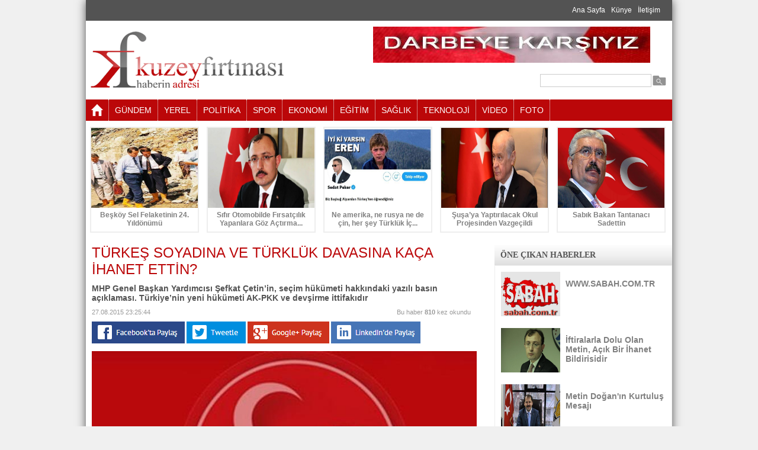

--- FILE ---
content_type: text/html; charset=utf-8
request_url: http://www.kuzeyfirtinasi.com/tr/pagedetail/turkes-soyadina-ve-turkluk-davasina-kaca-ihanet-ettin/1012
body_size: 61954
content:


<!DOCTYPE html>

<html xmlns="http://www.w3.org/1999/xhtml">
<head><title>
	TÜRKEŞ SOYADINA VE TÜRKLÜK DAVASINA KAÇA İHANET ETTİN?
</title><link rel="stylesheet" type="text/css" href="../../../_tema/css/style.css" media="screen" />
    <script type="text/javascript" src="/../_tema/js/jquery-1.8.2.min.js"></script>
    <script type="text/javascript" src="/../_tema/js/arkaplan.js"></script>
    <script type="text/javascript" src="/../_tema/js/menu.js"></script>

    
    

    <meta property="fb:admins" content="1551198028499174">
    <meta property="og:title" content="TÜRKEŞ SOYADINA VE TÜRKLÜK DAVASINA KAÇA İHANET ETTİN?">
    <meta property="og:description" content="MHP Genel Başkan Yardımcısı Şefkat Çetin’in, seçim hükümeti hakkındaki yazılı basın açıklaması. 
Türkiye’nin yeni hükümeti AK-PKK ve devşirme ittifakıdır
"> 
    <meta property="og:url" content="http://www.kuzeyfirtinasi.com/tr/pagedetail/turkes-soyadina-ve-turkluk-davasina-kaca-ihanet-ettin/1012">
    <meta property="og:image" content="http://www.kuzeyfirtinasi.com/uploads/Contents/827232714260-824.jpg">

    <link rel="image_src" href="http://www.kuzeyfirtinasi.com/uploads/Contents/827232714260-824.jpg" />

    <!--  VİDEO PLAYER İÇİN GEREKEN  -->
    <link href="/_tema/VideoPlayer/video-js.css" rel="stylesheet" type="text/css">
    <script type="text/javascript" src="/_tema/VideoPlayer/video.js"></script>

    <script type="text/javascript">
        videojs.options.flash.swf = "/_tema/VideoPlayer/video-js.swf";
    </script>
    <!--/  VİDEO PLAYER İÇİN GEREKEN  -->

    <!--  FANCYBOX İÇİN GEREKEN  -->
    <script type="text/javascript" src="/_tema/fancybox/lib/jquery.mousewheel-3.0.6.pack.js"></script>
    <script type="text/javascript" src="/_tema/fancybox/source/jquery.fancybox.js?v=2.1.5"></script>
    <link rel="stylesheet" type="text/css" href="/_tema/fancybox/source/jquery.fancybox.css?v=2.1.5" media="screen" />
    <link rel="stylesheet" type="text/css" href="/_tema/fancybox/source/helpers/jquery.fancybox-buttons.css?v=1.0.5" />
    <script type="text/javascript" src="/_tema/fancybox/source/helpers/jquery.fancybox-buttons.js?v=1.0.5"></script>

    <script type="text/javascript">
        $(document).ready(function () {
            $('.fancybox').fancybox();
        });
    </script>
    <!--/  FANCYBOX İÇİN GEREKEN  -->


<script type="text/javascript">
	  var _gaq = _gaq || [];
	  _gaq.push(['_setAccount', 'UA-54224629-1']);
	  _gaq.push(['_trackPageview']);

	  (function() {
		var ga = document.createElement('script'); ga.type = 'text/javascript'; ga.async = true;
		ga.src = ('https:' == document.location.protocol ? 'https://ssl' : 'http://www') + '.google-analytics.com/ga.js';
		var s = document.getElementsByTagName('script')[0]; s.parentNode.insertBefore(ga, s);
	  })();
	</script><meta name="keywords" content="mhp,org,tr,şefkat çetin,seçim hükümeti,basın açıklaması,akparti," /></head>
<body>
    <form name="aspnetForm" method="post" action="./1012" onsubmit="javascript:return WebForm_OnSubmit();" id="aspnetForm">
<div>
<input type="hidden" name="__EVENTTARGET" id="__EVENTTARGET" value="" />
<input type="hidden" name="__EVENTARGUMENT" id="__EVENTARGUMENT" value="" />
<input type="hidden" name="__VIEWSTATE" id="__VIEWSTATE" value="/[base64]/[base64]/[base64]/Ij48aW1nIHRpdGxlPSJUw5xSS0XFniBTT1lBRElOQSBWRSBUw5xSS0zDnEsgREFWQVNJTkEgS0HDh0EgxLBIQU5FVCBFVFTEsE4/[base64]/[base64]/[base64]/[base64]/[base64]/[base64]/[base64]/[base64]/[base64]/[base64]/[base64]/[base64]/[base64]/wW53hvbiYEZ7cOb/WSReSeznCr50AbCdMl28PnGw==" />
</div>

<script type="text/javascript">
//<![CDATA[
var theForm = document.forms['aspnetForm'];
if (!theForm) {
    theForm = document.aspnetForm;
}
function __doPostBack(eventTarget, eventArgument) {
    if (!theForm.onsubmit || (theForm.onsubmit() != false)) {
        theForm.__EVENTTARGET.value = eventTarget;
        theForm.__EVENTARGUMENT.value = eventArgument;
        theForm.submit();
    }
}
//]]>
</script>


<script src="/WebResource.axd?d=mRg-uNInCBaURt1_Ty_qjA2O5apcrSVGKJxw5rRICQKCX_3DkiTJzuZYpDXiCpRnalh1uxxBM6gBdWLoKV4V-0rtMASpRLNIZO8AcApHPfw1&amp;t=637811837229275428" type="text/javascript"></script>


<script src="/WebResource.axd?d=bkn_5hlT07Ycol1u5iDi9jDslctRbcmJEoJzyaDd7LLw8h8d9hTwtPP7XuUm5ihXA99JqDaZwzK6w-dHybCQxyecf-dIP1Km-dqwUNEPS_41&amp;t=637811837229275428" type="text/javascript"></script>
<script type="text/javascript">
//<![CDATA[
function WebForm_OnSubmit() {
if (typeof(ValidatorOnSubmit) == "function" && ValidatorOnSubmit() == false) return false;
return true;
}
//]]>
</script>

<div>

	<input type="hidden" name="__VIEWSTATEGENERATOR" id="__VIEWSTATEGENERATOR" value="B4841996" />
	<input type="hidden" name="__SCROLLPOSITIONX" id="__SCROLLPOSITIONX" value="0" />
	<input type="hidden" name="__SCROLLPOSITIONY" id="__SCROLLPOSITIONY" value="0" />
	<input type="hidden" name="__EVENTVALIDATION" id="__EVENTVALIDATION" value="/wEdAAZ1Ibrb0n69Cn4UXS85fLqW9cZdxlnGDzbvMwkZajHEy1qJJg9x2hpCRVyENI43usEj0g/pyeKmHsxaY3FjNUbu6+AEZmp1WKkYFC4a+1GvYGeWunPwVVk+qcM4OPcQ7O2PN1eTQ1rcSfZmX9bh/cq+hZy1H5mbgBFE+QFCTfWLTg==" />
</div>

        

        <div class="tumkapsa">

            <div class="ustmenu">
                <div style="padding:10px;">
                    <a href='/tr/home' target='_self' style='margin-right:10px;'>Ana Sayfa</a><a href='#' target='_self' style='margin-right:10px;'>Künye</a><a href='/tr/contact' target='_self' style='margin-right:10px;'>İletişim</a>
                </div>
            </div>

            <div class="temizle" style="height: 10px;"></div>

            <div class="ortala">

                <div class="logo">
                
                    <h1><a href="/tr/home" title="KUZEYFIRTINASI.COM KUZEYİN SESİ">
                        KUZEYFIRTINASI.COM KUZEYİN SESİ</a></h1>
                    <p>
                        TRabzon,Rize,Artvin,Giresun,Ordu,Samsun,Gümüşhane,Bayburt Haberleri,kuzeyfirtinasi.com,kuzey,fırtına,
                    </p>
                </div>

                <div style="width:500px; float:right;">
                    <div style="width: 468px; height: 61px; overflow:hidden;"><a href="http://www.kuzeyfirtinasi.com/tr/pagedetail/google-iphone-kullanicilarini-uzdu/13" target="_blank"><img title='Üst Header Banner Reklam' src="/uploads/Reklamlar/image/719234812774-Bayrak.jpg" width="468pxpx" height="61pxpx" alt='Üst Header Banner Reklam' /></a></div>

                    
                </div>

                <div class="arama">
                    <div class="aramatextboxkapsa">
                        <span id="ctl00_ctl00_RequiredFieldValidator1" style="color:Red;visibility:hidden;">*</span>
                        <input name="ctl00$ctl00$txtAra" id="ctl00_ctl00_txtAra" class="txtGenel" type="text" value="" style="width:180px;" />
                    </div>

                    <div class="aramabutonkapsa">
                        <input type="image" name="ctl00$ctl00$imgBtnAra" id="ctl00_ctl00_imgBtnAra" src="../../../_tema/images/search-24.png" onclick="javascript:WebForm_DoPostBackWithOptions(new WebForm_PostBackOptions(&quot;ctl00$ctl00$imgBtnAra&quot;, &quot;&quot;, true, &quot;arama&quot;, &quot;&quot;, false, false))" style="border-width:0px;" />
                    </div>
                </div>

                <div class="temizle"></div>
            </div>

            <div class="temizle" style="height:10px;"></div>

            <div class="menukapsa">
                

<div class="menuMpicon">
    <a href="/tr/home">
        <img src="/_tema/images/home.png" />
    </a>
</div>
<ul id="menu">
     <li class="menus"><a href="/tr/list/gundem/40">GÜNDEM</a></il> <li class="menus"><a href="/tr/list/yerel/41">YEREL</a></il> <li class="menus"><a href="/tr/list/politika/42">POLİTİKA</a></il> <li class="menus"><a href="/tr/list/spor/43">SPOR</a></il> <li class="menus"><a href="/tr/list/ekonomi/45">EKONOMİ</a></il> <li class="menus"><a href="/tr/list/egitim/46">EĞİTİM</a></il> <li class="menus"><a href="/tr/list/saglik/47">SAĞLIK</a></il> <li class="menus"><a href="/tr/list/teknoloji/48">TEKNOLOJİ</a></il> <li class="menus"><a href="/tr/allvideos">VİDEO</a></il> <li class="menus"><a href="/tr/albumcat">FOTO</a></il>
</ul>
                <div class="temizle"></div>
            </div>   
            
            

<div class="temizle" style="height: 10px;"></div>

<div class="ortala" style="width: 990px;">

    <a href='/tr/pagedetail/beskoy-sel-felaketinin-24-yildonumu/12987'><div class="ustmanset"><div class="ustMansetResim"><img src="/uploads/Contents/86232432721.jpg" width="180px" height="135px" /></div><div class="ustMansetTitle">Beşköy Sel Felaketinin 24. Yıldönümü</div></div></a><a href='/tr/pagedetail/sifir-otomobilde-firsatcilik-yapanlara-goz-actirmayacagiz/12971'><div class="ustmanset"><div class="ustMansetResim"><img src="/uploads/Contents/92122042397.jpg" width="180px" height="135px" /></div><div class="ustMansetTitle">Sıfır Otomobilde Fırsatçılık Yapanlara Göz Açtırma...</div></div></a><a href='/tr/pagedetail/ne-amerika-ne-rusya-ne-de-cin-her-sey-turkluk-icin/12964'><div class="ustmanset"><div class="ustMansetResim"><img src="/uploads/Contents/610314336.jpg" width="180px" height="135px" /></div><div class="ustMansetTitle">Ne amerika, ne rusya ne de çin, her şey Türklük İç...</div></div></a><a href='/tr/pagedetail/susaya-yaptirilacak-okul-projesinden-vazgecildi/12963'><div class="ustmanset"><div class="ustMansetResim"><img src="/uploads/Contents/52918121892.jpg" width="180px" height="135px" /></div><div class="ustMansetTitle">Şuşa’ya Yaptırılacak Okul Projesinden Vazgeçildi</div></div></a><a href='/tr/pagedetail/sabik-bakan-tantanaci-sadettin/12961'><div class="ustmanset"><div class="ustMansetResim"><img src="/uploads/Contents/52916364435.jpg" width="180px" height="135px" /></div><div class="ustMansetTitle">Sabık Bakan Tantanacı Sadettin</div></div></a>

    <div class="temizle"></div>
</div>


            <div class="temizle" style="height: 10px;"></div>

            

    <div class="ortasol">

        <div style="padding:10px;">

            

    <div class="altsayfabaslik">
        TÜRKEŞ SOYADINA VE TÜRKLÜK DAVASINA KAÇA İHANET ETTİN?
    </div>
    <div class="altsayfaspot">
        MHP Genel Başkan Yardımcısı Şefkat Çetin’in, seçim hükümeti hakkındaki yazılı basın açıklaması. 
Türkiye’nin yeni hükümeti AK-PKK ve devşirme ittifakıdır

    </div>
    <div class="altsayfaTarih">
        27.08.2015 23:25:44
    </div>
    <div class="altsayfaHit">
        Bu haber <b>
            810</b> kez okundu
    </div>

    <div class="temizle" style="height: 10px; /*display: none;*/"></div>    

        <a href="http://www.facebook.com/sharer.php?u=http://www.kuzeyfirtinasi.com/tr/pagedetail/turkes-soyadina-ve-turkluk-davasina-kaca-ihanet-ettin/1012" id="ctl00_ctl00_ContentGenelMaster_cphContent_facebookLink" target="_blank">
            <img src="/_tema/images/facebook.png" />
        </a>

        <a href="http://twitter.com/home?status=http://www.kuzeyfirtinasi.com/tr/pagedetail/turkes-soyadina-ve-turkluk-davasina-kaca-ihanet-ettin/1012" id="ctl00_ctl00_ContentGenelMaster_cphContent_twitterLink" target="_blank">
            <img src="/_tema/images/twitter.png" />
        </a>

        <a href="https://plus.google.com/share?url=http://www.kuzeyfirtinasi.com/tr/pagedetail/turkes-soyadina-ve-turkluk-davasina-kaca-ihanet-ettin/1012" id="ctl00_ctl00_ContentGenelMaster_cphContent_googleLink" target="_blank">
            <img src="/_tema/images/google.png" />
        </a>

        <a href="http://www.linkedin.com/shareArticle?mini=true&url=http://www.kuzeyfirtinasi.com/tr/pagedetail/turkes-soyadina-ve-turkluk-davasina-kaca-ihanet-ettin/1012" id="ctl00_ctl00_ContentGenelMaster_cphContent_linkedinLink" target="_blank">
            <img src="/_tema/images/linkedin.png" />
        </a>
    

    <div class="temizle" style="height: 10px;"></div>

    <a class="fancybox" href="/uploads/Contents/827232714260-824.jpg" data-fancybox-group="gallery" title="TÜRKEŞ SOYADINA VE TÜRKLÜK DAVASINA KAÇA İHANET ETTİN?"><img title="TÜRKEŞ SOYADINA VE TÜRKLÜK DAVASINA KAÇA İHANET ETTİN?" alt="TÜRKEŞ SOYADINA VE TÜRKLÜK DAVASINA KAÇA İHANET ETTİN?" src="/uploads/Contents/827232714260-824.jpg" width='650px' /></a>

    <div class="temizle" style="height: 10px;"></div>

    <p>&nbsp;<b><span style="font-size:20.0pt;line-height:115%;color:red">MHP Genel Başkan Yardımcısı Şefkat Çetin&rsquo;in, seçim hükümeti hakkındaki yazılı basın açıklaması.</span></b></p>
<p class="MsoNormal"><b><span style="font-size:18.0pt;line-height:115%;color:#0070C0">Türkiye&rsquo;nin yeni hükümeti AK-PKK ve devşirme ittifakıdır<o:p></o:p></span></b></p>
<p class="MsoNormal"><b><span style="font-size:16.0pt;line-height:115%;color:red">TÜRKEŞ SOYADINA VE TÜRKLÜK DAVASINA KAÇA İHANET ETTİN?<o:p></o:p></span></b></p>
<p class="MsoNormal"><b><span style="font-size:16.0pt;line-height:115%">Seçimlerde tek başına hükümet yetkisi elinden alınmasına rağmen iktidarı paylaşmaya yanaşmayan AKP yöneticilerinin ve Saray&rsquo;daki Sultan özentisinin gönüllerindeki hükümet modeli ortaya çıkmıştır. Türkiye&rsquo;yi yeniden seçime götürecek hükümette kabak gibi ortaya çıkan AKP-HDP ortaklığı, transfer edilen devşirmeyle kamufle edilerek algı operasyonu tamamlanmıştır. Türkiye&rsquo;nin yeni hükümeti AK-PKK ve devşirme ittifakıdır.<o:p></o:p></span></b></p>
<p class="MsoNormal"><b><span style="font-size:16.0pt;line-height:115%">Seçim hükümeti kurma çalışmalarını pazarlarda ucuza mal kapatan tüccarlara mahsus kıvraklıkla yürüten AKP&rsquo;nin, Türkeş soy isminden başka bir kıymeti harbiyesi olmayan şahsı çok önceden tezgâhına düşürdüğü anlaşılmaktadır. AKP daha önce de bir başka Türkeş ismini ihanet projelerine perde olarak kullanmayı denemiş, ancak üzerine sinmiş bölücülük ve hırsızlık lekelerini gizleyememiştir.<o:p></o:p></span></b></p>
<p class="MsoNormal"><b><span style="font-size:16.0pt;line-height:115%">Türkiye&rsquo;de iki aydır koalisyon kurulamamasının sebebi de böylelikle ortaya çıkmıştır. MHP&rsquo;nin ileri sürdüğü dört şarta burun kıvıran AKP, MHP&rsquo;nin içine arka kapıdan sızarak devşirdiği isimden koalisyon sözünü çok önceden almıştır. Böylesine kirlenmiş bir yapıyla ve üstelik bölücü ortaklarına rağmen gizlice görüşerek ahlaksız tekliflerini kabul eden Tuğrul Türkeş, Türk siyasetine yeni bir siyasetçi tipini kazandırmıştır. Belki siyasetçi alınır satılır ama MHP&rsquo;nin herhangi bir siyasi parti değil, varlığını büyük Türk milletine adayan bir dava partisi olduğunu unutmuştur.<o:p></o:p></span></b></p>
<p class="MsoNormal"><b><span style="font-size:16.0pt;line-height:115%">Türkiye bundan önce pek çok siyasi transfere şahit olmuştur ancak Ülkücü Hareket için böylesi bir satışın örneği yoktur. Çünkü milliyetçi ülkücü dünya görüşü ve Türklük değerlerine düşmanlığını politikalarıyla ispat etmiş bir siyasi yapıya, üstelik kendi eleştirileri de ortada iken geçebilecek bir karaktere Ülkücü Hareket&rsquo;te bugüne kadar rastlanmamıştır. Tuğrul Türkeş, daha önce söylediği bütün hakaretleri yalayıp yutarak Tayyip Erdoğan&rsquo;ın emrine giren Numan Kurtulmuş&rsquo;u kıskandıracak bir kıvraklık sergilemiştir.<o:p></o:p></span></b></p>
<p class="MsoNormal"><b><span style="font-size:16.0pt;line-height:115%">Havasını teneffüs etmeyenler, oradan yetişmeyenler bilmez ama Ülkü Ocaklarımızda gençlerimizin öğrendiği ilk kural şudur; Ülkücülük bir şereftir ve şerefin asla tavizi olmaz. Ülkücü Türklük davasını kutsalı bilen ve her türlü menfaatin üzerinde tutan insandır. Türk İslam Ülkücülüğünün efsane Başbuğunun izinden giden milyonlar bu ideallerle yetişmiştir. Ocak yüzü görmemiş, İslam ahlak ve fazileti, Türklük gurur ve şuurundan habersiz bir ismin, bugüne kadar bütün şeref sınavlarından kalmış bir kadroya dahil olmasının şaşırtıcı bir yanı yoktur.<o:p></o:p></span></b></p>
<p class="MsoNormal"><b><span style="font-size:16.0pt;line-height:115%">Milliyetçi Ülkücü Hareket 46 yıllık şanlı mazisi boyunca Başbuğ Alparslan Türkeş&rsquo;in meşalesini yaktığı kutlu Türklük davası yolunda sayısız mücadeleye girmiş, ulusal ve uluslararası bütün güç odaklarıyla boy ölçüşmüştür. Türk milletinin ve devletinin ebed-müddet yaşatılması uğruna ömrünü, canını, kanını sebil etmiş milyonlarca Müslüman Türk evladının gönül verdiği bu kutlu davanın yürüyüşü, her türlü şer odağına ve kahpeliğe rağmen yılmadan yıkılmadan devam etmiştir ve edecektir.<o:p></o:p></span></b></p>
<p class="MsoNormal"><b><span style="font-size:16.0pt;line-height:115%">Türkiye&rsquo;de bugün saflar çok daha netleşmiştir. Bir tarafta yeni Türkiye, ikinci cumhuriyet ve demokratik cumhuriyet söylemlerinin ardına gizlenmiş Türk düşmanları saf tutmuştur. Milliyetçi Ülkücü Hareket ise milli üniter devlet yapısının ve Türklük davasının yegâne savunucusu olarak mücadelesini her cephede tek başına sürdürmektedir. Bugün Milliyetçi Hareket Partisi&rsquo;ni satanlar, aslında milli bir davadan vazgeçerek gayrı milli cephenin hizmetine girmeyi göze almışlardır. Hele de bu dönekliği gösteren Alparslan Türkeş&rsquo;in soy ismini taşıyorsa, hem davasına hem de Türkeş ismine ihanet etmiş demektir.<o:p></o:p></span></b></p>
<p class="MsoNormal"><b><span style="font-size:16.0pt;line-height:115%">Milliyetçi Ülkücü Hareket&rsquo;in efsane Başbuğu Türkeş&rsquo;in soyadını taşıyan bir ismin bölücülerin ortak olduğu bir hükümette geçici bakan olmak için davasını satmasını hiçbir Ülküdaşımız kabul etmez, hoş görmez. Bu davaya gönül verenler demezler mi bu ihaneti yapana: &ldquo;Ey Tuğrul efendi, Başbuğumuzun emaneti dedik, yıllardır her türlü müptezelliğine, gidişlerine gelişlerine katlandık. Ama geçici bir bakanlık için davayı satana adam denir mi? Ülkücülüğünden taviz verenin şerefi kalır mı? Kapılarına gittiğin bu adamlar, ihanet projeleri için senin soy ismini kullanmak istiyorlar. Tayyip Erdoğan ve maskeli PKK&rsquo;lılarla aynı safta yer alarak rahmetli Alparslan Türkeş&rsquo;in kemiklerini sızlattığının farkında değil misin?&rdquo;<o:p></o:p></span></b></p>
<p class="MsoNormal"><b><span style="font-size:16.0pt;line-height:115%">AKP-HDP hükümetine meşruiyet kazandırması amacıyla kaçak saray tarafından devşirilen Tuğrul Türkeş, Ülkücü Hareket&rsquo;te şahsi bir karşılığı olmadığını çok kısa bir süre içerisinde anlayacaktır. Geçmişteki ATP girişimi ve DYP macerasından ders alsa, bir kere daha aynı hataya düşmez, Ülkücülerin rahmetli babasının hatırına kendisini affettiğini algılardı. Tuğrul Türkeş&rsquo;in mirasyedi bir evlat olarak kendisini bir kere daha pazarlaması, milyonlarca Ülkücüyü hüzne boğmuştur.<o:p></o:p></span></b></p>
<p class="MsoNormal"><b><span style="font-size:16.0pt;line-height:115%">Türkeş soy ismi hepimiz için kutsaldır, saygıdeğerdir. Üstelik kurduğu davaya ve partiye ihanet edenler evlatları dahi olsa alıp götüremeyecekleri ölçüde büyük bir ismi vardır. Fakat Türkeş ismi ancak MHP&rsquo;de ve Ülkücü Hareket&rsquo;te anlamlıdır. Türkeş demek Türklük demektir, ağzına Türk ismini dahi alamayanlarla Türkeş ismini yan yana getirmek rahmetlinin misyonuna ve davasına en büyük hakarettir, ihanettir.<o:p></o:p></span></b></p>
<p class="MsoNormal"><b><span style="font-size:16.0pt;line-height:115%">Hem Tuğrul hem de kendisini Türklük düşmanlarının kullanımına sunan her kim varsa şunu iyi bilmelidir ki; Ülkücü ülküsünün, ilkelerinin, davasının adamıdır. Soyadı Türkeş de olsa, Tayyip&rsquo;in yanına giden ancak kendi gövdesini götürecektir. Türkiye&rsquo;yi tasfiyeden sorumlu bir siyasal yapıya can suyu vermek üzere koşturanlar, ihanetlerinin yanlarına kar kalmayacağından, er ya da geç bedel ödemekten kurtulamayacaklarından emin olsunlar. Milliyetçi Ülkücü Hareket&rsquo;in şerefli neferleri, makam, mevki ve dünya nimetleri uğruna şerefsizlere hizmet etmek üzere davalarını satanların ihanetlerini asla affetmeyecektir.<o:p></o:p></span></b></p>
<p class="MsoNormal"><b><span style="font-size:16.0pt;line-height:115%">1 Kasım seçimleri Türkiye&rsquo;de milli ve üniter devlet yapısının, Türklük davasının kaderini tayin edecek bir önemde olacaktır. Böylesi bir tarihi dönemeçte milli davanın temsilcisi Milliyetçi Hareket Partisi üzerinde daha çok oyun oynanacağı, baskıların artacağı anlaşılmaktadır. Ülkücü&rsquo;nün işi hiçbir zaman kolay olmamıştır. Ülkücü her zaman zorluklarla mücadele içerisinde, ihanetlerle sınanarak bugüne kadar ayakta kalmasını nasıl başardı ise, bundan sonra da davasından dönmeyecek ve mücadelesini son neferine, son nefesine kadar sürdürecektir.<o:p></o:p></span></b></p>
<p class="MsoNormal"><b><span style="font-size:16.0pt;line-height:115%">&nbsp;</span></b></p>
<p class="MsoNormal">&nbsp;</p>
<p class="MsoNormal">&nbsp;</p>
<p class="MsoNormal">kaynak:mhp.org.tr</p>

    <div class="temizle" style="height: 10px;"></div>

    

    <div class="temizle" style="height: 10px;"></div>

    

    <div class="temizle" style="height: 5px;"></div>

    

    <div class="temizle" style="height: 5px;"></div>

    

    <div class="temizle" style="height: 5px;"></div>

    

    

    <div class="temizle" style="height: 10px;"></div>

    <div class="altsayfaspot">
        Anahtar Kelimeler
    </div>
    <div class="temizle" style="height: 5px;"></div>

    

    <div class="temizle" style="height: 10px;"></div>

    

    <div>
        <div class="altsayfaspot">
            YORUMLAR
            
        </div>

        <div class="temizle" style="height: 5px;"></div>

        <div style="padding: 10px;">

            <div>
                <div style="width: 85px; float: left;">
                    <img src="/_tema/images/yorum.png" style="width: 75px;" />
                </div><!--/ YORUM RESİM -->

                <div style="width: 535px; float: right;">
                    <textarea name="ctl00$ctl00$ContentGenelMaster$cphContent$txtYorum" rows="2" cols="20" id="ctl00_ctl00_ContentGenelMaster_cphContent_txtYorum" class="yorumMetin" placeholder="Yorum">
</textarea>
                        <span id="ctl00_ctl00_ContentGenelMaster_cphContent_RequiredFieldValidator4" style="color:Red;visibility:hidden;">*</span>
                    <div class="temizle" style="height:5px;"></div>
                    <div style="width: 350px; float: left;">
                        <input name="ctl00$ctl00$ContentGenelMaster$cphContent$txtAdSoyad" type="text" id="ctl00_ctl00_ContentGenelMaster_cphContent_txtAdSoyad" class="yorumTitle" placeHolder="Ad Soyad" />
                            <span id="ctl00_ctl00_ContentGenelMaster_cphContent_RequiredFieldValidator1" style="color:Red;visibility:hidden;">*</span>
                    </div>
                    <div style="width: 85px; float: right; margin-top: 10px; text-align: right;">
                        <input type="submit" name="ctl00$ctl00$ContentGenelMaster$cphContent$btnGonder" value="Yorum Gönder" onclick="javascript:WebForm_DoPostBackWithOptions(new WebForm_PostBackOptions(&quot;ctl00$ctl00$ContentGenelMaster$cphContent$btnGonder&quot;, &quot;&quot;, true, &quot;yekle&quot;, &quot;&quot;, false, false))" id="ctl00_ctl00_ContentGenelMaster_cphContent_btnGonder" class="yorumButon" />
                    </div>
                </div>
            </div>

            <div class="temizle" style="height: 5px;"></div>

            <div style="font: 11px Arial; padding:5px; color: #FF0000;float: right;width: 530px;;">
                UYARI: Küfür, hakaret, rencide edici cümleler veya imalar, inançlara saldırı içeren, imla kuralları ile yazılmamış, Türkçe karakter 
                kullanılmayan ve tamamı büyük harflerle yazılmış yorumlar onaylanmamaktadır. Ayrıca suç teşkil edecek hakaret içerikli yorumlar 
                hakkında muhatapları tarafından dava açılabilmektedir.
            </div>

            <div class="temizle" style="height: 10px;"></div>

            <div style="width: 642px;">

                <div style="width: 100%; background-color: #eee; border: 1px solid #ccc; color:red;"><div style="padding: 15px;"><b>Henüz yorum yapılmamış ilk yorum yapan siz olun...</b></div></div>

                <div style="padding: 10px;">

                    

                </div><!--YORUMLAR-->
            </div>

            <div class="temizle" style="height: 5px;"></div>

            

            <div class="temizle"></div>
        </div>
    </div><!--/ YORUMLAR -->

    <div style="display: none;">
                2</div>




            <div class="temizle"></div>
        </div>
    </div>

    <div class="ortasag">

    <div class="temizle" style="height: 10px;"></div> 
               
        



<div class="sagTitleAltKapsa">
    <div class="sagTitle">
        ÖNE ÇIKAN HABERLER
    </div>
    <div class="sagAlt" style="height: 377px;">
        <a href='/tr/pagedetail/wwwsabahcomtr/5225'><div class="sagHaberkapsa"><div class="sagHaberResim"><img src="/uploads/Contents/81143328274.jpg" width="100px" height="75px" /></div><div class="sagHaberTitle">WWW.SABAH.COM.TR</div><div class="temizle"></div></div></a><a href='/tr/pagedetail/iftiralarla-dolu-olan-metin-acik-bir-ihanet-bildirisidir/2747'><div class="sagHaberkapsa"><div class="sagHaberResim"><img src="/uploads/Contents/1139589969-mehmet_mus_akparti.jpg" width="100px" height="75px" /></div><div class="sagHaberTitle">İftiralarla Dolu Olan Metin, Açık Bir İhanet Bildirisidir</div><div class="temizle"></div></div></a><a href='/tr/pagedetail/metin-doganin-kurtulus-mesaji/129'><div class="sagHaberkapsa"><div class="sagHaberResim"><img src="/uploads/Contents/212202148106-kahramanmaraş.jpg" width="100px" height="75px" /></div><div class="sagHaberTitle">Metin Doğan'ın Kurtuluş Mesajı</div><div class="temizle"></div></div></a><a href='/tr/pagedetail/burhan-kuzudan-carpici-sorular/81'><div class="sagHaberkapsa"><div class="sagHaberResim"><img src="/uploads/Contents/110195821802-Ekran Alıntısı.PNG" width="100px" height="75px" /></div><div class="sagHaberTitle">Burhan Kuzu'dan Çarpıcı Sorular</div><div class="temizle"></div></div></a>
    </div>
    <div class="temizle" style="height: 10px;"></div>
</div>

<div class="temizle" style="height: 10px;"></div>

<div class="sagTitleAltKapsa">
    <div class="sagTitle">
        EN ÇOK OKUNAN HABERLER
    </div>
    <div class="sagAlt">
        <a href='/tr/pagedetail/erdogan-sanatci-ve-sporcularla-iftar-yapti/605'><div class="sagHaberkapsa"><div class="sagHaberResim"><img src="/uploads/Contents/71392319481-2015-07-12-sanatci-52.jpg" width="100px" height="75px" /></div><div class="sagHaberTitle">Erdoğan Sanatçı ve Sporcularla İftar Yaptı</div><div class="temizle"></div></div></a><a href='/tr/pagedetail/huseyin-ayar-samsun-cumhuriyet-savciligina-atandi/91'><div class="sagHaberkapsa"><div class="sagHaberResim"><img src="/uploads/Contents/11714845828-huseyin ayar.jpg" width="100px" height="75px" /></div><div class="sagHaberTitle">Hüseyin Ayar Samsun Cumhuriyet Savcılığına Atandı</div><div class="temizle"></div></div></a><a href='/tr/pagedetail/katil-esek-arilari-dehset-saciyor/12'><div class="sagHaberkapsa"><div class="sagHaberResim"><img src="/uploads/Contents/824193013968-katilarixs.hlarge.jpg" width="100px" height="75px" /></div><div class="sagHaberTitle">Katil eşek arıları dehşet saçıyor</div><div class="temizle"></div></div></a><a href='/tr/pagedetail/adnan-kahveci-anma-programi/98'><div class="sagHaberkapsa"><div class="sagHaberResim"><img src="/uploads/Contents/24183936325-Kahveci Anma.jpg" width="100px" height="75px" /></div><div class="sagHaberTitle">Adnan KAHVECİ Anma Programı</div><div class="temizle"></div></div></a><a href='/tr/pagedetail/halkla-ic-ice-bir-kaymakam-deniz-piskin/4647'><div class="sagHaberkapsa"><div class="sagHaberResim"><img src="/uploads/Contents/6141458529.jpg" width="100px" height="75px" /></div><div class="sagHaberTitle">HALKLA İÇ İÇE BİR KAYMAKAM DENİZ PİŞKİN</div><div class="temizle"></div></div></a><a href='/tr/pagedetail/asuman-erdogan-ak-parti-mkyk-uyesi/4365'><div class="sagHaberkapsa"><div class="sagHaberResim"><img src="/uploads/Contents/5241934700.jpg" width="100px" height="75px" /></div><div class="sagHaberTitle">Asuman Erdoğan AK Parti MKYK Üyesi</div><div class="temizle"></div></div></a>
    </div>
    <div class="temizle" style="height: 10px;"></div>
</div>

<div class="temizle" style="height: 10px;"></div>

<div style="width: 300px; height: 250px; overflow:hidden;"><a href="http://www.kuzeyfirtinasi.com/tr/pagedetail/windows-9-icin-geri-sayim-basladi/11" target="_blank"><img title='Sağ 300x250 Reklam' src="/uploads/Reklamlar/image/15255117-reklam300x250.png" width="300pxpx" height="250pxpx" alt='Sağ 300x250 Reklam' /></a></div>



<div class="temizle" style="height: 10px;"></div>

<div class="sagTitleAltKapsa">
    <div class="sagTitle">
        YAZARLAR
    </div>
    <div class="sagAlt">
        

<div style="width:150px; float:right; margin-top:-25px; text-align:right; margin-right:10px;">

    <a href="#" class="yukari" style="margin-right:5px;">
        <img src="/_tema/images/ok_1_up.png" />
    </a>

    <a href="#" class="asagi">
        <img src="/_tema/images/ok_2_down.png" />
    </a>

</div>

<div class="temizle"></div>

<div class="box">

            <ul>
                <li><div style="width:85px; height:100px; float:left; overflow:hidden;"><img src="/uploads/Yazarlar/resim_yok.jpg" width="75px" alt=""></div><div style="font: bold 14px Verdana; color: #535353; float:left; width:190px;">Admin</div><div style="font:12px Verdana; color: #535353; float:left; width:190px; margin-bottom:5px;"><a href='/tr/pagedetail/beskoy-sel-felaketinin-24-yildonumu/12987'>Beşköy Sel Felaketinin 24. Yıldönümü</a></div><a href='/tr/listyazar/admin/1'>Yazarım Tüm Yazıları</a></li><div class='temizle'></div>
            </ul>

            <div class="temizle"></div>
        </div>

<!-- js -->
<script type="text/javascript">
            var deger = 0,
                icerik = $('.box ul'),
                liste = $('.box ul li').length;

            $('a.yukari').click(function () {
                if (deger < liste - 1) {
                    deger++;
                    icerik.stop().animate({
                        marginTop: '-' + (deger * 100)
                    });
                }
                return false
            });

            $('a.asagi').click(function () {
                if (deger > 0) {
                    deger--;
                    icerik.stop().animate({
                        marginTop: '-' + (deger * 100)
                    });
                }
                return false
            });

            /* Otomatik Kay */
            var interval = setInterval('$.otomatik()', 10000);
            $.otomatik = function () {
                if (deger < liste - 1) deger++;
                else deger = 0;
                icerik.stop().animate({
                    marginTop: '-' + (deger * 100)
                });
            }
            $('.box').hover(function () {
                clearInterval(interval);
                interval = null;
            }, function () {
                interval = setInterval('$.otomatik()', 2000);
            });</script>
<!--#js -->



    </div>
    <div class="temizle" style="height: 10px;"></div>
</div>


        <div class="temizle"></div>
    </div>

    <div class="temizle"></div>



            <div class="footer">

                <div style="padding:10px; float:left;">
                    KUZEYFIRTINASI.COM ©  Her hakkı saklıdır...
                </div>

                <div style="padding:10px; float:right;">
                    Tasarım&Yazılım: <a href="http://www.dizaynofisi.com" target="_blank">DizaynOfisi</a>
                </div>

                <div class="temizle"></div>
            </div>

            

            <div class="temizle"></div>
        </div>

    
<script type="text/javascript">
//<![CDATA[
var Page_Validators =  new Array(document.getElementById("ctl00_ctl00_RequiredFieldValidator1"), document.getElementById("ctl00_ctl00_ContentGenelMaster_cphContent_RequiredFieldValidator4"), document.getElementById("ctl00_ctl00_ContentGenelMaster_cphContent_RequiredFieldValidator1"));
//]]>
</script>

<script type="text/javascript">
//<![CDATA[
var ctl00_ctl00_RequiredFieldValidator1 = document.all ? document.all["ctl00_ctl00_RequiredFieldValidator1"] : document.getElementById("ctl00_ctl00_RequiredFieldValidator1");
ctl00_ctl00_RequiredFieldValidator1.controltovalidate = "ctl00_ctl00_txtAra";
ctl00_ctl00_RequiredFieldValidator1.errormessage = "*";
ctl00_ctl00_RequiredFieldValidator1.validationGroup = "arama";
ctl00_ctl00_RequiredFieldValidator1.evaluationfunction = "RequiredFieldValidatorEvaluateIsValid";
ctl00_ctl00_RequiredFieldValidator1.initialvalue = "";
var ctl00_ctl00_ContentGenelMaster_cphContent_RequiredFieldValidator4 = document.all ? document.all["ctl00_ctl00_ContentGenelMaster_cphContent_RequiredFieldValidator4"] : document.getElementById("ctl00_ctl00_ContentGenelMaster_cphContent_RequiredFieldValidator4");
ctl00_ctl00_ContentGenelMaster_cphContent_RequiredFieldValidator4.controltovalidate = "ctl00_ctl00_ContentGenelMaster_cphContent_txtYorum";
ctl00_ctl00_ContentGenelMaster_cphContent_RequiredFieldValidator4.errormessage = "*";
ctl00_ctl00_ContentGenelMaster_cphContent_RequiredFieldValidator4.validationGroup = "yekle";
ctl00_ctl00_ContentGenelMaster_cphContent_RequiredFieldValidator4.evaluationfunction = "RequiredFieldValidatorEvaluateIsValid";
ctl00_ctl00_ContentGenelMaster_cphContent_RequiredFieldValidator4.initialvalue = "";
var ctl00_ctl00_ContentGenelMaster_cphContent_RequiredFieldValidator1 = document.all ? document.all["ctl00_ctl00_ContentGenelMaster_cphContent_RequiredFieldValidator1"] : document.getElementById("ctl00_ctl00_ContentGenelMaster_cphContent_RequiredFieldValidator1");
ctl00_ctl00_ContentGenelMaster_cphContent_RequiredFieldValidator1.controltovalidate = "ctl00_ctl00_ContentGenelMaster_cphContent_txtAdSoyad";
ctl00_ctl00_ContentGenelMaster_cphContent_RequiredFieldValidator1.errormessage = "*";
ctl00_ctl00_ContentGenelMaster_cphContent_RequiredFieldValidator1.validationGroup = "yekle";
ctl00_ctl00_ContentGenelMaster_cphContent_RequiredFieldValidator1.evaluationfunction = "RequiredFieldValidatorEvaluateIsValid";
ctl00_ctl00_ContentGenelMaster_cphContent_RequiredFieldValidator1.initialvalue = "";
//]]>
</script>


<script type="text/javascript">
//<![CDATA[

var Page_ValidationActive = false;
if (typeof(ValidatorOnLoad) == "function") {
    ValidatorOnLoad();
}

function ValidatorOnSubmit() {
    if (Page_ValidationActive) {
        return ValidatorCommonOnSubmit();
    }
    else {
        return true;
    }
}
        
theForm.oldSubmit = theForm.submit;
theForm.submit = WebForm_SaveScrollPositionSubmit;

theForm.oldOnSubmit = theForm.onsubmit;
theForm.onsubmit = WebForm_SaveScrollPositionOnSubmit;
//]]>
</script>
</form>
</body>
</html>
